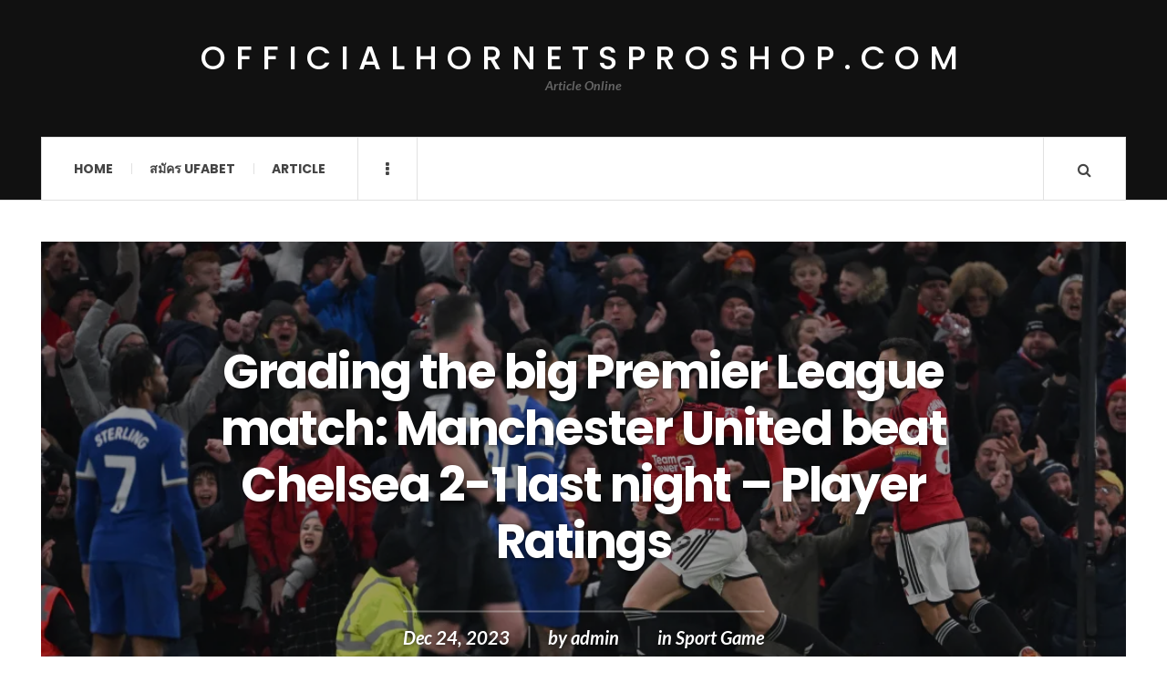

--- FILE ---
content_type: text/html; charset=UTF-8
request_url: https://officialhornetsproshop.com/sport-game/grading-the-big-premier-league-match-manchester-united-beat-chelsea-2-1-last-night-player-ratings/
body_size: 13853
content:

<!DOCTYPE html>
<html lang="en-US">
<head>
	<meta charset="UTF-8" />
	<meta name="viewport" content="width=device-width, initial-scale=1" />
    <link rel="pingback" href="https://officialhornetsproshop.com/xmlrpc.php" />
    <meta name='robots' content='index, follow, max-image-preview:large, max-snippet:-1, max-video-preview:-1' />

	<!-- This site is optimized with the Yoast SEO plugin v23.4 - https://yoast.com/wordpress/plugins/seo/ -->
	<title>Grading the big Premier League match: Manchester United beat Chelsea 2-1 last night - Player Ratings - officialhornetsproshop.com</title>
	<meta name="description" content="Many Manchester United player showed impressive form. • Chelsea &#039;s tough save made many saves to help the team." />
	<link rel="canonical" href="https://officialhornetsproshop.com/sport-game/grading-the-big-premier-league-match-manchester-united-beat-chelsea-2-1-last-night-player-ratings/" />
	<meta property="og:locale" content="en_US" />
	<meta property="og:type" content="article" />
	<meta property="og:title" content="Grading the big Premier League match: Manchester United beat Chelsea 2-1 last night - Player Ratings - officialhornetsproshop.com" />
	<meta property="og:description" content="Many Manchester United player showed impressive form. • Chelsea &#039;s tough save made many saves to help the team." />
	<meta property="og:url" content="https://officialhornetsproshop.com/sport-game/grading-the-big-premier-league-match-manchester-united-beat-chelsea-2-1-last-night-player-ratings/" />
	<meta property="og:site_name" content="officialhornetsproshop.com" />
	<meta property="article:published_time" content="2023-12-24T07:59:00+00:00" />
	<meta property="article:modified_time" content="2023-12-26T08:09:47+00:00" />
	<meta property="og:image" content="https://officialhornetsproshop.com/wp-content/uploads/2023/12/01hh0nytgfn6yxsptw67.webp" />
	<meta property="og:image:width" content="1080" />
	<meta property="og:image:height" content="608" />
	<meta property="og:image:type" content="image/webp" />
	<meta name="author" content="admin" />
	<meta name="twitter:card" content="summary_large_image" />
	<meta name="twitter:label1" content="Written by" />
	<meta name="twitter:data1" content="admin" />
	<meta name="twitter:label2" content="Est. reading time" />
	<meta name="twitter:data2" content="5 minutes" />
	<script type="application/ld+json" class="yoast-schema-graph">{"@context":"https://schema.org","@graph":[{"@type":"WebPage","@id":"https://officialhornetsproshop.com/sport-game/grading-the-big-premier-league-match-manchester-united-beat-chelsea-2-1-last-night-player-ratings/","url":"https://officialhornetsproshop.com/sport-game/grading-the-big-premier-league-match-manchester-united-beat-chelsea-2-1-last-night-player-ratings/","name":"Grading the big Premier League match: Manchester United beat Chelsea 2-1 last night - Player Ratings - officialhornetsproshop.com","isPartOf":{"@id":"https://officialhornetsproshop.com/#website"},"primaryImageOfPage":{"@id":"https://officialhornetsproshop.com/sport-game/grading-the-big-premier-league-match-manchester-united-beat-chelsea-2-1-last-night-player-ratings/#primaryimage"},"image":{"@id":"https://officialhornetsproshop.com/sport-game/grading-the-big-premier-league-match-manchester-united-beat-chelsea-2-1-last-night-player-ratings/#primaryimage"},"thumbnailUrl":"https://officialhornetsproshop.com/wp-content/uploads/2023/12/01hh0nytgfn6yxsptw67.webp","datePublished":"2023-12-24T07:59:00+00:00","dateModified":"2023-12-26T08:09:47+00:00","author":{"@id":"https://officialhornetsproshop.com/#/schema/person/7c4e8fa4d991e8c314461492ed88f9e5"},"description":"Many Manchester United player showed impressive form. • Chelsea 's tough save made many saves to help the team.","breadcrumb":{"@id":"https://officialhornetsproshop.com/sport-game/grading-the-big-premier-league-match-manchester-united-beat-chelsea-2-1-last-night-player-ratings/#breadcrumb"},"inLanguage":"en-US","potentialAction":[{"@type":"ReadAction","target":["https://officialhornetsproshop.com/sport-game/grading-the-big-premier-league-match-manchester-united-beat-chelsea-2-1-last-night-player-ratings/"]}]},{"@type":"ImageObject","inLanguage":"en-US","@id":"https://officialhornetsproshop.com/sport-game/grading-the-big-premier-league-match-manchester-united-beat-chelsea-2-1-last-night-player-ratings/#primaryimage","url":"https://officialhornetsproshop.com/wp-content/uploads/2023/12/01hh0nytgfn6yxsptw67.webp","contentUrl":"https://officialhornetsproshop.com/wp-content/uploads/2023/12/01hh0nytgfn6yxsptw67.webp","width":1080,"height":608,"caption":"Grading the big Premier League match: Manchester United beat Chelsea 2-1 last night - Player Ratings"},{"@type":"BreadcrumbList","@id":"https://officialhornetsproshop.com/sport-game/grading-the-big-premier-league-match-manchester-united-beat-chelsea-2-1-last-night-player-ratings/#breadcrumb","itemListElement":[{"@type":"ListItem","position":1,"name":"Home","item":"https://officialhornetsproshop.com/"},{"@type":"ListItem","position":2,"name":"Grading the big Premier League match: Manchester United beat Chelsea 2-1 last night &#8211; Player Ratings"}]},{"@type":"WebSite","@id":"https://officialhornetsproshop.com/#website","url":"https://officialhornetsproshop.com/","name":"officialhornetsproshop.com","description":"Article Online","potentialAction":[{"@type":"SearchAction","target":{"@type":"EntryPoint","urlTemplate":"https://officialhornetsproshop.com/?s={search_term_string}"},"query-input":{"@type":"PropertyValueSpecification","valueRequired":true,"valueName":"search_term_string"}}],"inLanguage":"en-US"},{"@type":"Person","@id":"https://officialhornetsproshop.com/#/schema/person/7c4e8fa4d991e8c314461492ed88f9e5","name":"admin","sameAs":["https://officialhornetsproshop.com"],"url":"https://officialhornetsproshop.com/author/admin/"}]}</script>
	<!-- / Yoast SEO plugin. -->


<link rel='dns-prefetch' href='//fonts.googleapis.com' />
<link rel="alternate" type="application/rss+xml" title="officialhornetsproshop.com &raquo; Feed" href="https://officialhornetsproshop.com/feed/" />
<link rel="alternate" type="application/rss+xml" title="officialhornetsproshop.com &raquo; Comments Feed" href="https://officialhornetsproshop.com/comments/feed/" />
<link rel="alternate" title="oEmbed (JSON)" type="application/json+oembed" href="https://officialhornetsproshop.com/wp-json/oembed/1.0/embed?url=https%3A%2F%2Fofficialhornetsproshop.com%2Fsport-game%2Fgrading-the-big-premier-league-match-manchester-united-beat-chelsea-2-1-last-night-player-ratings%2F" />
<link rel="alternate" title="oEmbed (XML)" type="text/xml+oembed" href="https://officialhornetsproshop.com/wp-json/oembed/1.0/embed?url=https%3A%2F%2Fofficialhornetsproshop.com%2Fsport-game%2Fgrading-the-big-premier-league-match-manchester-united-beat-chelsea-2-1-last-night-player-ratings%2F&#038;format=xml" />
<style id='wp-img-auto-sizes-contain-inline-css' type='text/css'>
img:is([sizes=auto i],[sizes^="auto," i]){contain-intrinsic-size:3000px 1500px}
/*# sourceURL=wp-img-auto-sizes-contain-inline-css */
</style>
<style id='wp-emoji-styles-inline-css' type='text/css'>

	img.wp-smiley, img.emoji {
		display: inline !important;
		border: none !important;
		box-shadow: none !important;
		height: 1em !important;
		width: 1em !important;
		margin: 0 0.07em !important;
		vertical-align: -0.1em !important;
		background: none !important;
		padding: 0 !important;
	}
/*# sourceURL=wp-emoji-styles-inline-css */
</style>
<style id='wp-block-library-inline-css' type='text/css'>
:root{--wp-block-synced-color:#7a00df;--wp-block-synced-color--rgb:122,0,223;--wp-bound-block-color:var(--wp-block-synced-color);--wp-editor-canvas-background:#ddd;--wp-admin-theme-color:#007cba;--wp-admin-theme-color--rgb:0,124,186;--wp-admin-theme-color-darker-10:#006ba1;--wp-admin-theme-color-darker-10--rgb:0,107,160.5;--wp-admin-theme-color-darker-20:#005a87;--wp-admin-theme-color-darker-20--rgb:0,90,135;--wp-admin-border-width-focus:2px}@media (min-resolution:192dpi){:root{--wp-admin-border-width-focus:1.5px}}.wp-element-button{cursor:pointer}:root .has-very-light-gray-background-color{background-color:#eee}:root .has-very-dark-gray-background-color{background-color:#313131}:root .has-very-light-gray-color{color:#eee}:root .has-very-dark-gray-color{color:#313131}:root .has-vivid-green-cyan-to-vivid-cyan-blue-gradient-background{background:linear-gradient(135deg,#00d084,#0693e3)}:root .has-purple-crush-gradient-background{background:linear-gradient(135deg,#34e2e4,#4721fb 50%,#ab1dfe)}:root .has-hazy-dawn-gradient-background{background:linear-gradient(135deg,#faaca8,#dad0ec)}:root .has-subdued-olive-gradient-background{background:linear-gradient(135deg,#fafae1,#67a671)}:root .has-atomic-cream-gradient-background{background:linear-gradient(135deg,#fdd79a,#004a59)}:root .has-nightshade-gradient-background{background:linear-gradient(135deg,#330968,#31cdcf)}:root .has-midnight-gradient-background{background:linear-gradient(135deg,#020381,#2874fc)}:root{--wp--preset--font-size--normal:16px;--wp--preset--font-size--huge:42px}.has-regular-font-size{font-size:1em}.has-larger-font-size{font-size:2.625em}.has-normal-font-size{font-size:var(--wp--preset--font-size--normal)}.has-huge-font-size{font-size:var(--wp--preset--font-size--huge)}.has-text-align-center{text-align:center}.has-text-align-left{text-align:left}.has-text-align-right{text-align:right}.has-fit-text{white-space:nowrap!important}#end-resizable-editor-section{display:none}.aligncenter{clear:both}.items-justified-left{justify-content:flex-start}.items-justified-center{justify-content:center}.items-justified-right{justify-content:flex-end}.items-justified-space-between{justify-content:space-between}.screen-reader-text{border:0;clip-path:inset(50%);height:1px;margin:-1px;overflow:hidden;padding:0;position:absolute;width:1px;word-wrap:normal!important}.screen-reader-text:focus{background-color:#ddd;clip-path:none;color:#444;display:block;font-size:1em;height:auto;left:5px;line-height:normal;padding:15px 23px 14px;text-decoration:none;top:5px;width:auto;z-index:100000}html :where(.has-border-color){border-style:solid}html :where([style*=border-top-color]){border-top-style:solid}html :where([style*=border-right-color]){border-right-style:solid}html :where([style*=border-bottom-color]){border-bottom-style:solid}html :where([style*=border-left-color]){border-left-style:solid}html :where([style*=border-width]){border-style:solid}html :where([style*=border-top-width]){border-top-style:solid}html :where([style*=border-right-width]){border-right-style:solid}html :where([style*=border-bottom-width]){border-bottom-style:solid}html :where([style*=border-left-width]){border-left-style:solid}html :where(img[class*=wp-image-]){height:auto;max-width:100%}:where(figure){margin:0 0 1em}html :where(.is-position-sticky){--wp-admin--admin-bar--position-offset:var(--wp-admin--admin-bar--height,0px)}@media screen and (max-width:600px){html :where(.is-position-sticky){--wp-admin--admin-bar--position-offset:0px}}

/*# sourceURL=wp-block-library-inline-css */
</style><style id='wp-block-heading-inline-css' type='text/css'>
h1:where(.wp-block-heading).has-background,h2:where(.wp-block-heading).has-background,h3:where(.wp-block-heading).has-background,h4:where(.wp-block-heading).has-background,h5:where(.wp-block-heading).has-background,h6:where(.wp-block-heading).has-background{padding:1.25em 2.375em}h1.has-text-align-left[style*=writing-mode]:where([style*=vertical-lr]),h1.has-text-align-right[style*=writing-mode]:where([style*=vertical-rl]),h2.has-text-align-left[style*=writing-mode]:where([style*=vertical-lr]),h2.has-text-align-right[style*=writing-mode]:where([style*=vertical-rl]),h3.has-text-align-left[style*=writing-mode]:where([style*=vertical-lr]),h3.has-text-align-right[style*=writing-mode]:where([style*=vertical-rl]),h4.has-text-align-left[style*=writing-mode]:where([style*=vertical-lr]),h4.has-text-align-right[style*=writing-mode]:where([style*=vertical-rl]),h5.has-text-align-left[style*=writing-mode]:where([style*=vertical-lr]),h5.has-text-align-right[style*=writing-mode]:where([style*=vertical-rl]),h6.has-text-align-left[style*=writing-mode]:where([style*=vertical-lr]),h6.has-text-align-right[style*=writing-mode]:where([style*=vertical-rl]){rotate:180deg}
/*# sourceURL=https://officialhornetsproshop.com/wp-includes/blocks/heading/style.min.css */
</style>
<style id='wp-block-image-inline-css' type='text/css'>
.wp-block-image>a,.wp-block-image>figure>a{display:inline-block}.wp-block-image img{box-sizing:border-box;height:auto;max-width:100%;vertical-align:bottom}@media not (prefers-reduced-motion){.wp-block-image img.hide{visibility:hidden}.wp-block-image img.show{animation:show-content-image .4s}}.wp-block-image[style*=border-radius] img,.wp-block-image[style*=border-radius]>a{border-radius:inherit}.wp-block-image.has-custom-border img{box-sizing:border-box}.wp-block-image.aligncenter{text-align:center}.wp-block-image.alignfull>a,.wp-block-image.alignwide>a{width:100%}.wp-block-image.alignfull img,.wp-block-image.alignwide img{height:auto;width:100%}.wp-block-image .aligncenter,.wp-block-image .alignleft,.wp-block-image .alignright,.wp-block-image.aligncenter,.wp-block-image.alignleft,.wp-block-image.alignright{display:table}.wp-block-image .aligncenter>figcaption,.wp-block-image .alignleft>figcaption,.wp-block-image .alignright>figcaption,.wp-block-image.aligncenter>figcaption,.wp-block-image.alignleft>figcaption,.wp-block-image.alignright>figcaption{caption-side:bottom;display:table-caption}.wp-block-image .alignleft{float:left;margin:.5em 1em .5em 0}.wp-block-image .alignright{float:right;margin:.5em 0 .5em 1em}.wp-block-image .aligncenter{margin-left:auto;margin-right:auto}.wp-block-image :where(figcaption){margin-bottom:1em;margin-top:.5em}.wp-block-image.is-style-circle-mask img{border-radius:9999px}@supports ((-webkit-mask-image:none) or (mask-image:none)) or (-webkit-mask-image:none){.wp-block-image.is-style-circle-mask img{border-radius:0;-webkit-mask-image:url('data:image/svg+xml;utf8,<svg viewBox="0 0 100 100" xmlns="http://www.w3.org/2000/svg"><circle cx="50" cy="50" r="50"/></svg>');mask-image:url('data:image/svg+xml;utf8,<svg viewBox="0 0 100 100" xmlns="http://www.w3.org/2000/svg"><circle cx="50" cy="50" r="50"/></svg>');mask-mode:alpha;-webkit-mask-position:center;mask-position:center;-webkit-mask-repeat:no-repeat;mask-repeat:no-repeat;-webkit-mask-size:contain;mask-size:contain}}:root :where(.wp-block-image.is-style-rounded img,.wp-block-image .is-style-rounded img){border-radius:9999px}.wp-block-image figure{margin:0}.wp-lightbox-container{display:flex;flex-direction:column;position:relative}.wp-lightbox-container img{cursor:zoom-in}.wp-lightbox-container img:hover+button{opacity:1}.wp-lightbox-container button{align-items:center;backdrop-filter:blur(16px) saturate(180%);background-color:#5a5a5a40;border:none;border-radius:4px;cursor:zoom-in;display:flex;height:20px;justify-content:center;opacity:0;padding:0;position:absolute;right:16px;text-align:center;top:16px;width:20px;z-index:100}@media not (prefers-reduced-motion){.wp-lightbox-container button{transition:opacity .2s ease}}.wp-lightbox-container button:focus-visible{outline:3px auto #5a5a5a40;outline:3px auto -webkit-focus-ring-color;outline-offset:3px}.wp-lightbox-container button:hover{cursor:pointer;opacity:1}.wp-lightbox-container button:focus{opacity:1}.wp-lightbox-container button:focus,.wp-lightbox-container button:hover,.wp-lightbox-container button:not(:hover):not(:active):not(.has-background){background-color:#5a5a5a40;border:none}.wp-lightbox-overlay{box-sizing:border-box;cursor:zoom-out;height:100vh;left:0;overflow:hidden;position:fixed;top:0;visibility:hidden;width:100%;z-index:100000}.wp-lightbox-overlay .close-button{align-items:center;cursor:pointer;display:flex;justify-content:center;min-height:40px;min-width:40px;padding:0;position:absolute;right:calc(env(safe-area-inset-right) + 16px);top:calc(env(safe-area-inset-top) + 16px);z-index:5000000}.wp-lightbox-overlay .close-button:focus,.wp-lightbox-overlay .close-button:hover,.wp-lightbox-overlay .close-button:not(:hover):not(:active):not(.has-background){background:none;border:none}.wp-lightbox-overlay .lightbox-image-container{height:var(--wp--lightbox-container-height);left:50%;overflow:hidden;position:absolute;top:50%;transform:translate(-50%,-50%);transform-origin:top left;width:var(--wp--lightbox-container-width);z-index:9999999999}.wp-lightbox-overlay .wp-block-image{align-items:center;box-sizing:border-box;display:flex;height:100%;justify-content:center;margin:0;position:relative;transform-origin:0 0;width:100%;z-index:3000000}.wp-lightbox-overlay .wp-block-image img{height:var(--wp--lightbox-image-height);min-height:var(--wp--lightbox-image-height);min-width:var(--wp--lightbox-image-width);width:var(--wp--lightbox-image-width)}.wp-lightbox-overlay .wp-block-image figcaption{display:none}.wp-lightbox-overlay button{background:none;border:none}.wp-lightbox-overlay .scrim{background-color:#fff;height:100%;opacity:.9;position:absolute;width:100%;z-index:2000000}.wp-lightbox-overlay.active{visibility:visible}@media not (prefers-reduced-motion){.wp-lightbox-overlay.active{animation:turn-on-visibility .25s both}.wp-lightbox-overlay.active img{animation:turn-on-visibility .35s both}.wp-lightbox-overlay.show-closing-animation:not(.active){animation:turn-off-visibility .35s both}.wp-lightbox-overlay.show-closing-animation:not(.active) img{animation:turn-off-visibility .25s both}.wp-lightbox-overlay.zoom.active{animation:none;opacity:1;visibility:visible}.wp-lightbox-overlay.zoom.active .lightbox-image-container{animation:lightbox-zoom-in .4s}.wp-lightbox-overlay.zoom.active .lightbox-image-container img{animation:none}.wp-lightbox-overlay.zoom.active .scrim{animation:turn-on-visibility .4s forwards}.wp-lightbox-overlay.zoom.show-closing-animation:not(.active){animation:none}.wp-lightbox-overlay.zoom.show-closing-animation:not(.active) .lightbox-image-container{animation:lightbox-zoom-out .4s}.wp-lightbox-overlay.zoom.show-closing-animation:not(.active) .lightbox-image-container img{animation:none}.wp-lightbox-overlay.zoom.show-closing-animation:not(.active) .scrim{animation:turn-off-visibility .4s forwards}}@keyframes show-content-image{0%{visibility:hidden}99%{visibility:hidden}to{visibility:visible}}@keyframes turn-on-visibility{0%{opacity:0}to{opacity:1}}@keyframes turn-off-visibility{0%{opacity:1;visibility:visible}99%{opacity:0;visibility:visible}to{opacity:0;visibility:hidden}}@keyframes lightbox-zoom-in{0%{transform:translate(calc((-100vw + var(--wp--lightbox-scrollbar-width))/2 + var(--wp--lightbox-initial-left-position)),calc(-50vh + var(--wp--lightbox-initial-top-position))) scale(var(--wp--lightbox-scale))}to{transform:translate(-50%,-50%) scale(1)}}@keyframes lightbox-zoom-out{0%{transform:translate(-50%,-50%) scale(1);visibility:visible}99%{visibility:visible}to{transform:translate(calc((-100vw + var(--wp--lightbox-scrollbar-width))/2 + var(--wp--lightbox-initial-left-position)),calc(-50vh + var(--wp--lightbox-initial-top-position))) scale(var(--wp--lightbox-scale));visibility:hidden}}
/*# sourceURL=https://officialhornetsproshop.com/wp-includes/blocks/image/style.min.css */
</style>
<style id='wp-block-paragraph-inline-css' type='text/css'>
.is-small-text{font-size:.875em}.is-regular-text{font-size:1em}.is-large-text{font-size:2.25em}.is-larger-text{font-size:3em}.has-drop-cap:not(:focus):first-letter{float:left;font-size:8.4em;font-style:normal;font-weight:100;line-height:.68;margin:.05em .1em 0 0;text-transform:uppercase}body.rtl .has-drop-cap:not(:focus):first-letter{float:none;margin-left:.1em}p.has-drop-cap.has-background{overflow:hidden}:root :where(p.has-background){padding:1.25em 2.375em}:where(p.has-text-color:not(.has-link-color)) a{color:inherit}p.has-text-align-left[style*="writing-mode:vertical-lr"],p.has-text-align-right[style*="writing-mode:vertical-rl"]{rotate:180deg}
/*# sourceURL=https://officialhornetsproshop.com/wp-includes/blocks/paragraph/style.min.css */
</style>
<style id='global-styles-inline-css' type='text/css'>
:root{--wp--preset--aspect-ratio--square: 1;--wp--preset--aspect-ratio--4-3: 4/3;--wp--preset--aspect-ratio--3-4: 3/4;--wp--preset--aspect-ratio--3-2: 3/2;--wp--preset--aspect-ratio--2-3: 2/3;--wp--preset--aspect-ratio--16-9: 16/9;--wp--preset--aspect-ratio--9-16: 9/16;--wp--preset--color--black: #000000;--wp--preset--color--cyan-bluish-gray: #abb8c3;--wp--preset--color--white: #ffffff;--wp--preset--color--pale-pink: #f78da7;--wp--preset--color--vivid-red: #cf2e2e;--wp--preset--color--luminous-vivid-orange: #ff6900;--wp--preset--color--luminous-vivid-amber: #fcb900;--wp--preset--color--light-green-cyan: #7bdcb5;--wp--preset--color--vivid-green-cyan: #00d084;--wp--preset--color--pale-cyan-blue: #8ed1fc;--wp--preset--color--vivid-cyan-blue: #0693e3;--wp--preset--color--vivid-purple: #9b51e0;--wp--preset--gradient--vivid-cyan-blue-to-vivid-purple: linear-gradient(135deg,rgb(6,147,227) 0%,rgb(155,81,224) 100%);--wp--preset--gradient--light-green-cyan-to-vivid-green-cyan: linear-gradient(135deg,rgb(122,220,180) 0%,rgb(0,208,130) 100%);--wp--preset--gradient--luminous-vivid-amber-to-luminous-vivid-orange: linear-gradient(135deg,rgb(252,185,0) 0%,rgb(255,105,0) 100%);--wp--preset--gradient--luminous-vivid-orange-to-vivid-red: linear-gradient(135deg,rgb(255,105,0) 0%,rgb(207,46,46) 100%);--wp--preset--gradient--very-light-gray-to-cyan-bluish-gray: linear-gradient(135deg,rgb(238,238,238) 0%,rgb(169,184,195) 100%);--wp--preset--gradient--cool-to-warm-spectrum: linear-gradient(135deg,rgb(74,234,220) 0%,rgb(151,120,209) 20%,rgb(207,42,186) 40%,rgb(238,44,130) 60%,rgb(251,105,98) 80%,rgb(254,248,76) 100%);--wp--preset--gradient--blush-light-purple: linear-gradient(135deg,rgb(255,206,236) 0%,rgb(152,150,240) 100%);--wp--preset--gradient--blush-bordeaux: linear-gradient(135deg,rgb(254,205,165) 0%,rgb(254,45,45) 50%,rgb(107,0,62) 100%);--wp--preset--gradient--luminous-dusk: linear-gradient(135deg,rgb(255,203,112) 0%,rgb(199,81,192) 50%,rgb(65,88,208) 100%);--wp--preset--gradient--pale-ocean: linear-gradient(135deg,rgb(255,245,203) 0%,rgb(182,227,212) 50%,rgb(51,167,181) 100%);--wp--preset--gradient--electric-grass: linear-gradient(135deg,rgb(202,248,128) 0%,rgb(113,206,126) 100%);--wp--preset--gradient--midnight: linear-gradient(135deg,rgb(2,3,129) 0%,rgb(40,116,252) 100%);--wp--preset--font-size--small: 13px;--wp--preset--font-size--medium: 20px;--wp--preset--font-size--large: 36px;--wp--preset--font-size--x-large: 42px;--wp--preset--spacing--20: 0.44rem;--wp--preset--spacing--30: 0.67rem;--wp--preset--spacing--40: 1rem;--wp--preset--spacing--50: 1.5rem;--wp--preset--spacing--60: 2.25rem;--wp--preset--spacing--70: 3.38rem;--wp--preset--spacing--80: 5.06rem;--wp--preset--shadow--natural: 6px 6px 9px rgba(0, 0, 0, 0.2);--wp--preset--shadow--deep: 12px 12px 50px rgba(0, 0, 0, 0.4);--wp--preset--shadow--sharp: 6px 6px 0px rgba(0, 0, 0, 0.2);--wp--preset--shadow--outlined: 6px 6px 0px -3px rgb(255, 255, 255), 6px 6px rgb(0, 0, 0);--wp--preset--shadow--crisp: 6px 6px 0px rgb(0, 0, 0);}:where(.is-layout-flex){gap: 0.5em;}:where(.is-layout-grid){gap: 0.5em;}body .is-layout-flex{display: flex;}.is-layout-flex{flex-wrap: wrap;align-items: center;}.is-layout-flex > :is(*, div){margin: 0;}body .is-layout-grid{display: grid;}.is-layout-grid > :is(*, div){margin: 0;}:where(.wp-block-columns.is-layout-flex){gap: 2em;}:where(.wp-block-columns.is-layout-grid){gap: 2em;}:where(.wp-block-post-template.is-layout-flex){gap: 1.25em;}:where(.wp-block-post-template.is-layout-grid){gap: 1.25em;}.has-black-color{color: var(--wp--preset--color--black) !important;}.has-cyan-bluish-gray-color{color: var(--wp--preset--color--cyan-bluish-gray) !important;}.has-white-color{color: var(--wp--preset--color--white) !important;}.has-pale-pink-color{color: var(--wp--preset--color--pale-pink) !important;}.has-vivid-red-color{color: var(--wp--preset--color--vivid-red) !important;}.has-luminous-vivid-orange-color{color: var(--wp--preset--color--luminous-vivid-orange) !important;}.has-luminous-vivid-amber-color{color: var(--wp--preset--color--luminous-vivid-amber) !important;}.has-light-green-cyan-color{color: var(--wp--preset--color--light-green-cyan) !important;}.has-vivid-green-cyan-color{color: var(--wp--preset--color--vivid-green-cyan) !important;}.has-pale-cyan-blue-color{color: var(--wp--preset--color--pale-cyan-blue) !important;}.has-vivid-cyan-blue-color{color: var(--wp--preset--color--vivid-cyan-blue) !important;}.has-vivid-purple-color{color: var(--wp--preset--color--vivid-purple) !important;}.has-black-background-color{background-color: var(--wp--preset--color--black) !important;}.has-cyan-bluish-gray-background-color{background-color: var(--wp--preset--color--cyan-bluish-gray) !important;}.has-white-background-color{background-color: var(--wp--preset--color--white) !important;}.has-pale-pink-background-color{background-color: var(--wp--preset--color--pale-pink) !important;}.has-vivid-red-background-color{background-color: var(--wp--preset--color--vivid-red) !important;}.has-luminous-vivid-orange-background-color{background-color: var(--wp--preset--color--luminous-vivid-orange) !important;}.has-luminous-vivid-amber-background-color{background-color: var(--wp--preset--color--luminous-vivid-amber) !important;}.has-light-green-cyan-background-color{background-color: var(--wp--preset--color--light-green-cyan) !important;}.has-vivid-green-cyan-background-color{background-color: var(--wp--preset--color--vivid-green-cyan) !important;}.has-pale-cyan-blue-background-color{background-color: var(--wp--preset--color--pale-cyan-blue) !important;}.has-vivid-cyan-blue-background-color{background-color: var(--wp--preset--color--vivid-cyan-blue) !important;}.has-vivid-purple-background-color{background-color: var(--wp--preset--color--vivid-purple) !important;}.has-black-border-color{border-color: var(--wp--preset--color--black) !important;}.has-cyan-bluish-gray-border-color{border-color: var(--wp--preset--color--cyan-bluish-gray) !important;}.has-white-border-color{border-color: var(--wp--preset--color--white) !important;}.has-pale-pink-border-color{border-color: var(--wp--preset--color--pale-pink) !important;}.has-vivid-red-border-color{border-color: var(--wp--preset--color--vivid-red) !important;}.has-luminous-vivid-orange-border-color{border-color: var(--wp--preset--color--luminous-vivid-orange) !important;}.has-luminous-vivid-amber-border-color{border-color: var(--wp--preset--color--luminous-vivid-amber) !important;}.has-light-green-cyan-border-color{border-color: var(--wp--preset--color--light-green-cyan) !important;}.has-vivid-green-cyan-border-color{border-color: var(--wp--preset--color--vivid-green-cyan) !important;}.has-pale-cyan-blue-border-color{border-color: var(--wp--preset--color--pale-cyan-blue) !important;}.has-vivid-cyan-blue-border-color{border-color: var(--wp--preset--color--vivid-cyan-blue) !important;}.has-vivid-purple-border-color{border-color: var(--wp--preset--color--vivid-purple) !important;}.has-vivid-cyan-blue-to-vivid-purple-gradient-background{background: var(--wp--preset--gradient--vivid-cyan-blue-to-vivid-purple) !important;}.has-light-green-cyan-to-vivid-green-cyan-gradient-background{background: var(--wp--preset--gradient--light-green-cyan-to-vivid-green-cyan) !important;}.has-luminous-vivid-amber-to-luminous-vivid-orange-gradient-background{background: var(--wp--preset--gradient--luminous-vivid-amber-to-luminous-vivid-orange) !important;}.has-luminous-vivid-orange-to-vivid-red-gradient-background{background: var(--wp--preset--gradient--luminous-vivid-orange-to-vivid-red) !important;}.has-very-light-gray-to-cyan-bluish-gray-gradient-background{background: var(--wp--preset--gradient--very-light-gray-to-cyan-bluish-gray) !important;}.has-cool-to-warm-spectrum-gradient-background{background: var(--wp--preset--gradient--cool-to-warm-spectrum) !important;}.has-blush-light-purple-gradient-background{background: var(--wp--preset--gradient--blush-light-purple) !important;}.has-blush-bordeaux-gradient-background{background: var(--wp--preset--gradient--blush-bordeaux) !important;}.has-luminous-dusk-gradient-background{background: var(--wp--preset--gradient--luminous-dusk) !important;}.has-pale-ocean-gradient-background{background: var(--wp--preset--gradient--pale-ocean) !important;}.has-electric-grass-gradient-background{background: var(--wp--preset--gradient--electric-grass) !important;}.has-midnight-gradient-background{background: var(--wp--preset--gradient--midnight) !important;}.has-small-font-size{font-size: var(--wp--preset--font-size--small) !important;}.has-medium-font-size{font-size: var(--wp--preset--font-size--medium) !important;}.has-large-font-size{font-size: var(--wp--preset--font-size--large) !important;}.has-x-large-font-size{font-size: var(--wp--preset--font-size--x-large) !important;}
/*# sourceURL=global-styles-inline-css */
</style>

<style id='classic-theme-styles-inline-css' type='text/css'>
/*! This file is auto-generated */
.wp-block-button__link{color:#fff;background-color:#32373c;border-radius:9999px;box-shadow:none;text-decoration:none;padding:calc(.667em + 2px) calc(1.333em + 2px);font-size:1.125em}.wp-block-file__button{background:#32373c;color:#fff;text-decoration:none}
/*# sourceURL=/wp-includes/css/classic-themes.min.css */
</style>
<link rel='stylesheet' id='ac_style-css' href='https://officialhornetsproshop.com/wp-content/themes/justwrite/style.css?ver=2.0.3.6' type='text/css' media='all' />
<link rel='stylesheet' id='ac_icons-css' href='https://officialhornetsproshop.com/wp-content/themes/justwrite/assets/icons/css/font-awesome.min.css?ver=4.7.0' type='text/css' media='all' />
<link rel='stylesheet' id='ac_webfonts_style5-css' href='//fonts.googleapis.com/css?family=Poppins%3A400%2C500%2C700%7CLato%3A400%2C700%2C900%2C400italic%2C700italic' type='text/css' media='all' />
<link rel='stylesheet' id='ac_webfonts_selected-style5-css' href='https://officialhornetsproshop.com/wp-content/themes/justwrite/assets/css/font-style5.css' type='text/css' media='all' />
<script type="text/javascript" src="https://officialhornetsproshop.com/wp-includes/js/jquery/jquery.min.js?ver=3.7.1" id="jquery-core-js"></script>
<script type="text/javascript" src="https://officialhornetsproshop.com/wp-includes/js/jquery/jquery-migrate.min.js?ver=3.4.1" id="jquery-migrate-js"></script>
<script type="text/javascript" src="https://officialhornetsproshop.com/wp-content/themes/justwrite/assets/js/html5.js?ver=3.7.0" id="ac_js_html5-js"></script>
<link rel="https://api.w.org/" href="https://officialhornetsproshop.com/wp-json/" /><link rel="alternate" title="JSON" type="application/json" href="https://officialhornetsproshop.com/wp-json/wp/v2/posts/302" /><link rel="EditURI" type="application/rsd+xml" title="RSD" href="https://officialhornetsproshop.com/xmlrpc.php?rsd" />
<meta name="generator" content="WordPress 6.9" />
<link rel='shortlink' href='https://officialhornetsproshop.com/?p=302' />
      <!-- Customizer - Saved Styles-->
      <style type="text/css">
						
			</style><!-- END Customizer - Saved Styles -->
	</head>

<body class="wp-singular post-template-default single single-post postid-302 single-format-standard wp-theme-justwrite">

<header id="main-header" class="header-wrap">

<div class="wrap">

	<div class="top logo-text logo-centered clearfix">
    
    	<div class="logo logo-text logo-centered">
        	<a href="https://officialhornetsproshop.com" title="officialhornetsproshop.com" class="logo-contents logo-text logo-centered">officialhornetsproshop.com</a>
                        <h2 class="description">Article Online</h2>
                    </div><!-- END .logo -->
        
                
    </div><!-- END .top -->
    
    
    <nav class="menu-wrap" role="navigation">
		<ul class="menu-main mobile-menu superfish"><li id="menu-item-8" class="menu-item menu-item-type-custom menu-item-object-custom menu-item-home menu-item-8"><a href="https://officialhornetsproshop.com">Home</a></li>
<li id="menu-item-10" class="menu-item menu-item-type-custom menu-item-object-custom menu-item-10"><a href="https://ufabet999.com/register">สมัคร UFABET</a></li>
<li id="menu-item-11" class="menu-item menu-item-type-taxonomy menu-item-object-category menu-item-11"><a href="https://officialhornetsproshop.com/category/article/">Article</a></li>
</ul>        
        <a href="#" class="mobile-menu-button"><i class="fa fa-navicon"></i> </a>
                        <a href="#" class="browse-more" id="browse-more"><i class="fa fa-ellipsis-v"></i> </a>
                        <a href="#" class="search-button"><i class="fa fa-search"></i> </a>
                
        
        
        <div class="search-wrap nobs">
        	<form role="search" id="header-search" method="get" class="search-form" action="https://officialhornetsproshop.com/">
            	<input type="submit" class="search-submit" value="Search" />
            	<div class="field-wrap">
					<input type="search" class="search-field" placeholder="type your keywords ..." value="" name="s" title="Search for:" />
				</div>
			</form>
        </div><!-- END .search-wrap -->
        
    </nav><!-- END .menu-wrap -->
    
        
</div><!-- END .wrap -->
</header><!-- END .header-wrap -->


<div class="wrap" id="content-wrap">

<section class="post-layout-cover container builder" style="background-image: url(https://officialhornetsproshop.com/wp-content/uploads/2023/12/01hh0nytgfn6yxsptw67.webp);">
	<div class="pl-overlay" style="background-color: rgba(0,0,0,0.4)">
    	
        <div class="pl-info">
        	<h2 class="title">Grading the big Premier League match: Manchester United beat Chelsea 2-1 last night &#8211; Player Ratings</h2>        <header class="details clearfix">
        	        	<time class="detail left index-post-date" datetime="2023-12-24">Dec 24, 2023</time>			<span class="detail left index-post-author"><em>by</em> <a href="https://officialhornetsproshop.com/author/admin/">admin</a></span>			<span class="detail left index-post-category"><em>in</em> <a href="https://officialhornetsproshop.com/category/sport-game/" title="View all posts in Sport Game" >Sport Game</a> </span>                    </header><!-- END .details -->
                </div>
        
    </div>
</section>
<section class="container main-section clearfix">
	
    
<section class="mini-sidebar">
		<header class="browse-by-wrap clearfix">
    	<h2 class="browse-by-title">Browse By</h2>
        <a href="#" class="close-browse-by"><i class="fa fa-times"></i></a>
    </header><!-- END .browse-by -->
    
        
             
	<aside class="side-box">
		<h3 class="sidebar-heading">Archives</h3>
		<nav class="sb-content clearfix">
			<ul class="normal-list">
					<li><a href='https://officialhornetsproshop.com/2025/07/'>July 2025</a></li>
	<li><a href='https://officialhornetsproshop.com/2025/05/'>May 2025</a></li>
	<li><a href='https://officialhornetsproshop.com/2025/03/'>March 2025</a></li>
	<li><a href='https://officialhornetsproshop.com/2025/01/'>January 2025</a></li>
	<li><a href='https://officialhornetsproshop.com/2024/09/'>September 2024</a></li>
	<li><a href='https://officialhornetsproshop.com/2024/06/'>June 2024</a></li>
	<li><a href='https://officialhornetsproshop.com/2024/03/'>March 2024</a></li>
	<li><a href='https://officialhornetsproshop.com/2023/12/'>December 2023</a></li>
	<li><a href='https://officialhornetsproshop.com/2023/10/'>October 2023</a></li>
	<li><a href='https://officialhornetsproshop.com/2023/09/'>September 2023</a></li>
	<li><a href='https://officialhornetsproshop.com/2023/07/'>July 2023</a></li>
	<li><a href='https://officialhornetsproshop.com/2023/04/'>April 2023</a></li>
			</ul>
		</nav><!-- END .sb-content -->
	</aside><!-- END .sidebox -->
    
    <div class="side-box larger">
    		<h3 class="sidebar-heading">Calendar</h3>
            <div class="sb-content clearfix">
            	<table id="wp-calendar" class="wp-calendar-table">
	<caption>January 2026</caption>
	<thead>
	<tr>
		<th scope="col" aria-label="Monday">M</th>
		<th scope="col" aria-label="Tuesday">T</th>
		<th scope="col" aria-label="Wednesday">W</th>
		<th scope="col" aria-label="Thursday">T</th>
		<th scope="col" aria-label="Friday">F</th>
		<th scope="col" aria-label="Saturday">S</th>
		<th scope="col" aria-label="Sunday">S</th>
	</tr>
	</thead>
	<tbody>
	<tr>
		<td colspan="3" class="pad">&nbsp;</td><td>1</td><td>2</td><td>3</td><td>4</td>
	</tr>
	<tr>
		<td>5</td><td>6</td><td>7</td><td>8</td><td>9</td><td>10</td><td>11</td>
	</tr>
	<tr>
		<td>12</td><td>13</td><td>14</td><td>15</td><td>16</td><td>17</td><td>18</td>
	</tr>
	<tr>
		<td>19</td><td id="today">20</td><td>21</td><td>22</td><td>23</td><td>24</td><td>25</td>
	</tr>
	<tr>
		<td>26</td><td>27</td><td>28</td><td>29</td><td>30</td><td>31</td>
		<td class="pad" colspan="1">&nbsp;</td>
	</tr>
	</tbody>
	</table><nav aria-label="Previous and next months" class="wp-calendar-nav">
		<span class="wp-calendar-nav-prev"><a href="https://officialhornetsproshop.com/2025/07/">&laquo; Jul</a></span>
		<span class="pad">&nbsp;</span>
		<span class="wp-calendar-nav-next">&nbsp;</span>
	</nav>		</div><!-- END .sb-content -->
	</div><!-- END .sidebox -->
    
    <div class="wrap-over-1600">
    	<!-- 
        	 If you want to add something in this sidebar please place your code bellow. 
        	 It will show up only when your screen resolution is above 1600 pixels.	
		-->
		
                
    </div><!-- END .wrap-over-1600 -->
    </section><!-- END .mini-sidebar -->

<div class="mini-sidebar-bg"></div>
    
    <div class="wrap-template-1 clearfix">
    
    <section class="content-wrap clearfix" role="main">
    	    	<section class="posts-wrap single-style-template-1 clearfix">
        
        
<article id="post-302" class="single-template-1 clearfix post-302 post type-post status-publish format-standard has-post-thumbnail hentry category-sport-game tag-football tag-game tag-the-beautiful-ball">
	<div class="post-content">
    	        
		<div class="single-content sg-cover">
			
<p>• Many Manchester United player showed impressive form.</p>



<p>• Chelsea &#8216;s tough save made many saves to help the team.</p>


<div class="wp-block-image">
<figure class="aligncenter size-large"><img fetchpriority="high" decoding="async" width="1024" height="576" src="https://officialhornetsproshop.com/wp-content/uploads/2023/12/01hh0nytgfn6yxsptw67-1024x576.webp" alt="Grading the big Premier League match: Manchester United beat Chelsea 2-1 last night - Player Ratings" class="wp-image-303" srcset="https://officialhornetsproshop.com/wp-content/uploads/2023/12/01hh0nytgfn6yxsptw67-1024x576.webp 1024w, https://officialhornetsproshop.com/wp-content/uploads/2023/12/01hh0nytgfn6yxsptw67-300x169.webp 300w, https://officialhornetsproshop.com/wp-content/uploads/2023/12/01hh0nytgfn6yxsptw67-768x432.webp 768w, https://officialhornetsproshop.com/wp-content/uploads/2023/12/01hh0nytgfn6yxsptw67-600x338.webp 600w, https://officialhornetsproshop.com/wp-content/uploads/2023/12/01hh0nytgfn6yxsptw67.webp 1080w" sizes="(max-width: 1024px) 100vw, 1024px" /></figure>
</div>


<h4 class="wp-block-heading" id="_ku2k2dvvy"><a href="https://officialhornetsproshop.com/tag/manchester-united/">Manchester United</a> <strong>player ratings</strong> (4-2-3-1)</h4>



<p><strong>Andre Onana &#8211; 6/10</strong></p>



<p>Made one important save in the first half (Jackson&#8217;s shot). In the second half, he barely exerted any effort.</p>



<p><strong>Diogo Dalot &#8211; 7.5/10</strong></p>



<p>It makes the game more exciting.&nbsp;Doesn&#8217;t show errors easily</p>



<p><strong>Victor Lindelof &#8211; 5/10</strong></p>



<p>quite lax When the <a href="https://ufabet999.com">ยูฟ่าเบท</a> team were tied 1-1, he appeared to be one step behind Palmer. No wonder he was substituted in the second half.</p>



<p><strong>Harry Maguire &#8211; 8/10</strong></p>



<p>Another game that does an excellent job.&nbsp;Especially in the second half, he read the game, intercepted the ball really well, the ball from his feet was accurate.</p>



<p><strong>Luke Shaw &#8211; 8/10</strong></p>



<p>In the first half, the left side added an attacking game and got a chance.&nbsp;and supported Carnacho while in the second half he was ordered to move to play as a center back.&nbsp;He was always in the right place at the right time.&nbsp;He made four clearances and blocked one shot.</p>



<h4 class="wp-block-heading"><strong>Scott McTominay &#8211; 9/10</strong></h4>



<p>Participated in the offensive game a lot.&nbsp;Pressed well.&nbsp;Intercepted the ball many times when Chelsea were building the game.&nbsp;Plus he scored two goals alone &#8211; it was a game where he really showed off his great form.</p>



<p><strong>Sofiyan Amrabat &#8211; 7.5/10</strong></p>



<p>A missed pass in his own half nearly cost his team a goal in the first half. Fortunately, Mudrik hit the post, but that was his only mistake in the game.&nbsp;He did a great job defensively.&nbsp;Especially in the second half</p>



<p><strong>Antoni &#8211; 7.5/10</strong></p>



<p>Call a penalty for the team in the first half.&nbsp;He&#8217;s been attacked by his opponents many times.&nbsp;He is involved in the offensive game.&nbsp;He made a win-lose pass to give his friend a chance to score 2 times. This time he played with determination, determination to play and was diligent in chasing the ball.</p>



<p><strong>Bruno Fernandes (Captain) &#8211; 7/10</strong></p>



<p>Dedicated to connecting the game, but he&#8217;s not very good at taking penalties.&nbsp;Because it is not far from the visiting team&#8217;s goalkeeper.</p>



<p><strong>Alejandro Carnacio &#8211; 9/10</strong></p>



<p>Outstanding, flashing, playing with confidence. The first half was a mess for Gugureya. The second half caused embarrassment for Reece James who came to replace Gugureya. Most importantly, he was the one who turned the beautiful ball over to McTomine. Jersey, who added a header to score the winning goal</p>



<p><strong>Rasmus Hoylund &#8211; 6/10</strong></p>



<p>Still looking for his first Premier League goal.&nbsp;He almost scored a goal from the start of the game, but made a save on Robert Sanchez.</p>



<h4 class="wp-block-heading" id="_tga8zeqmi">Chelsea <strong>Backup used</strong></h4>



<p><strong>Sergio Reguilon (in place of Lindelof, 46th) &#8211; 7/10</strong></p>



<p>The ball is long and accurate. It complements the attacking game very well.</p>



<p><strong>Marcus Rashfford (in place of Hoylund 84) &#8211; no points</strong></p>



<p>There is little time in the field.</p>



<h4 class="wp-block-heading"><strong>Jonny Evans (replaces Garnacio, 90+2) &#8211; no points</strong></h4>



<p>There isn&#8217;t much time in the field.</p>



<h4 class="wp-block-heading" id="_5mnpcz8j7"><strong>player ratings</strong>&nbsp;(4-2-3-1)</h4>



<p><strong>Robert Sanchez &#8211; 8/10</strong></p>



<p>Saved a total of 7 times in this match.&nbsp;Without him, the team would have conceded more goals.&nbsp;But his footwork is a real problem.</p>



<h4 class="wp-block-heading"><strong>Axel Disasi &#8211; 5/10</strong></h4>



<p>Unable to tackle&nbsp;Or you can intercept the opponent&#8217;s ball in this game.&nbsp;Often he doesn&#8217;t play the ball very well.</p>



<p><strong>Thiago Silva &#8211; 5/10</strong></p>



<p>Even though he is very experienced, in many situations when he is under heavy pressure, he makes mistakes.&nbsp;And is another person who doesn&#8217;t play the ball well at all.</p>



<p><strong>Levi Colville &#8211; 4/10</strong></p>



<p>Tackling Anthony throughout the game, at times he defended well.&nbsp;But the second goal that the team lost&nbsp;He doesn&#8217;t defend well.</p>



<p><strong>Mark Gugureya &#8211; 5/10</strong></p>



<p>Was placed at right-back to deal with Carnacho. In the beginning, he couldn&#8217;t quite adapt to Carnacho&#8217;s rhythm, but when he got to the end of the first half,&nbsp;He began to catch the rhythm of the Argentinian winger, but at the start of the second half he was substituted by Reece James as Pochettino wanted more attacking action from his right-hand side.</p>



<p><strong>Moises Caicedo &#8211; 5/10</strong></p>



<p>It was a difficult game for him because the Manchester United midfielders worked really hard, pressing, chasing every Chelsea midfielder. Defensively, he was the player who made the most tackles on the field with 6 times.</p>



<h4 class="wp-block-heading"><strong>Enzo Fernandez &#8211; 4/10</strong></h4>



<p>Stomped on Antoni causing the team to lose a penalty from the beginning of the game.&nbsp;At the end of the second half, he came up and almost scored the equalizing goal for the team.</p>



<h4 class="wp-block-heading"><strong>Raheem Sterling (Captain) &#8211; 4/10</strong></h4>



<p>Tried to call a penalty for the team in the first half.&nbsp;But at that moment he fell!!!&nbsp;In the second half, he was unable to cause any embarrassment to the home defence.</p>



<p><strong>Cole Palmer &#8211; 6/10</strong></p>



<p>Drop down to help connect the game.&nbsp;In some parts of the game he lost the ball several times.&nbsp;But came to make amends by scoring a 1-1 draw for the team.</p>



<p><strong>Mikailo Mudric &#8211; 5/10</strong></p>



<p>Lack of sharpness in finishing&nbsp;But helped the team to score a 1-1 draw. He closed in the middle before stabbing for Palmer to dribble in and shoot.</p>



<p><strong>Nicholas Jackson &#8211; 5/10</strong></p>



<p>In the first half, he lost the ball when the team countered quickly.&nbsp;Which became the starting point for the team to concede the first goal.&nbsp;He missed a great chance to score in a 1-1 draw, his speed playing a role in the home defenders.&nbsp;But in the second half he was a bit quiet.</p>



<h4 class="wp-block-heading" id="_y5moqi3ki"><strong>Backup used</strong></h4>



<p><strong>Reece James (in place of Kugureya, 46th) &#8211; 4/10</strong></p>



<p>Not long after coming on, he missed the ball in his own half.&nbsp;He had trouble dealing with Carnacho.</p>



<p><strong>Armando Broya (replaces Mudrik 77) &#8211; 4/10</strong></p>



<p>Little role, at the end of the second half they almost equalized 2-2 for the team, but the ball hit the post.</p>
<div class="post-tags-wrap clearfix"><strong>Tagged with:</strong> <span><a href="https://officialhornetsproshop.com/tag/football/" rel="tag">football</a></span>, <span><a href="https://officialhornetsproshop.com/tag/game/" rel="tag">game</a></span>, <span><a href="https://officialhornetsproshop.com/tag/the-beautiful-ball/" rel="tag">the beautiful ball</a></span></div>		</div><!-- END .single-content -->
	</div><!-- END .post-content -->
</article><!-- END #post-302 .post-template-1 -->
        
        </section><!-- END .posts-wrap -->
                
        <section class="about-share clearfix">
        
        	<div class="as-wrap clearfix">
            	
                <aside class="share-pagination about-disabled clearfix">
                    
                    <div class="post-navigation clearfix"><a href="https://officialhornetsproshop.com/health/lose-weight-effectively-with-intermittent-fasting-if/" class="prev-post" title="Previous Post"><i class="fa fa-angle-left"></i> </a><a href="https://officialhornetsproshop.com/sport-game/sheffield-united-0-2-liverpool-points-learned-from-the-premier-league-game-the-reds-are-too-strong-for-the-plum-team-to-resist-feature/" class="next-post" title="Next Post"><i class="fa fa-angle-right"></i> </a></div>                    
                    <div class="clear-border"></div>
                </aside><!-- END .share-pagination -->
                
               	                
            </div><!-- END .as-wrap -->
        
        </section><!-- END .about-share -->
                
                
    </section><!-- END .content-wrap -->
    
    
<section class="sidebar posts-sidebar clearfix"> 
	<aside id="archives-2" class="side-box clearfix widget widget_archive"><div class="sb-content clearfix"><h3 class="sidebar-heading">Archives</h3>
			<ul>
					<li><a href='https://officialhornetsproshop.com/2025/07/'>July 2025</a></li>
	<li><a href='https://officialhornetsproshop.com/2025/05/'>May 2025</a></li>
	<li><a href='https://officialhornetsproshop.com/2025/03/'>March 2025</a></li>
	<li><a href='https://officialhornetsproshop.com/2025/01/'>January 2025</a></li>
	<li><a href='https://officialhornetsproshop.com/2024/09/'>September 2024</a></li>
	<li><a href='https://officialhornetsproshop.com/2024/06/'>June 2024</a></li>
	<li><a href='https://officialhornetsproshop.com/2024/03/'>March 2024</a></li>
	<li><a href='https://officialhornetsproshop.com/2023/12/'>December 2023</a></li>
	<li><a href='https://officialhornetsproshop.com/2023/10/'>October 2023</a></li>
	<li><a href='https://officialhornetsproshop.com/2023/09/'>September 2023</a></li>
	<li><a href='https://officialhornetsproshop.com/2023/07/'>July 2023</a></li>
	<li><a href='https://officialhornetsproshop.com/2023/04/'>April 2023</a></li>
	<li><a href='https://officialhornetsproshop.com/2022/06/'>June 2022</a></li>
	<li><a href='https://officialhornetsproshop.com/2022/05/'>May 2022</a></li>
	<li><a href='https://officialhornetsproshop.com/2022/04/'>April 2022</a></li>
	<li><a href='https://officialhornetsproshop.com/2022/03/'>March 2022</a></li>
	<li><a href='https://officialhornetsproshop.com/2022/02/'>February 2022</a></li>
	<li><a href='https://officialhornetsproshop.com/2022/01/'>January 2022</a></li>
	<li><a href='https://officialhornetsproshop.com/2021/12/'>December 2021</a></li>
	<li><a href='https://officialhornetsproshop.com/2021/11/'>November 2021</a></li>
	<li><a href='https://officialhornetsproshop.com/2021/10/'>October 2021</a></li>
	<li><a href='https://officialhornetsproshop.com/2021/09/'>September 2021</a></li>
	<li><a href='https://officialhornetsproshop.com/2021/08/'>August 2021</a></li>
	<li><a href='https://officialhornetsproshop.com/2021/07/'>July 2021</a></li>
	<li><a href='https://officialhornetsproshop.com/2021/06/'>June 2021</a></li>
	<li><a href='https://officialhornetsproshop.com/2021/05/'>May 2021</a></li>
	<li><a href='https://officialhornetsproshop.com/2021/04/'>April 2021</a></li>
	<li><a href='https://officialhornetsproshop.com/2021/03/'>March 2021</a></li>
			</ul>

			</div></aside><!-- END .sidebox .widget --><aside id="categories-2" class="side-box clearfix widget widget_categories"><div class="sb-content clearfix"><h3 class="sidebar-heading">Categories</h3>
			<ul>
					<li class="cat-item cat-item-1"><a href="https://officialhornetsproshop.com/category/article/">Article</a>
</li>
	<li class="cat-item cat-item-11"><a href="https://officialhornetsproshop.com/category/beauty/">Beauty</a>
</li>
	<li class="cat-item cat-item-76"><a href="https://officialhornetsproshop.com/category/beauty-and-health-lifestyle/">Beauty and Health &amp; Lifestyle</a>
</li>
	<li class="cat-item cat-item-4"><a href="https://officialhornetsproshop.com/category/health/">Health</a>
</li>
	<li class="cat-item cat-item-52"><a href="https://officialhornetsproshop.com/category/sport-game/">Sport Game</a>
</li>
			</ul>

			</div></aside><!-- END .sidebox .widget --><aside id="meta-2" class="side-box clearfix widget widget_meta"><div class="sb-content clearfix"><h3 class="sidebar-heading">Meta</h3>
		<ul>
						<li><a rel="nofollow" href="https://officialhornetsproshop.com/wp-login.php">Log in</a></li>
			<li><a href="https://officialhornetsproshop.com/feed/">Entries feed</a></li>
			<li><a href="https://officialhornetsproshop.com/comments/feed/">Comments feed</a></li>

			<li><a href="https://wordpress.org/">WordPress.org</a></li>
		</ul>

		</div></aside><!-- END .sidebox .widget --><!-- END Sidebar Widgets -->
</section><!-- END .sidebar -->    
    </div><!-- END .wrap-template-1 -->
    
</section><!-- END .container -->



<footer id="main-footer" class="footer-wrap clearfix">
    <aside class="footer-credits">
        <a href="https://officialhornetsproshop.com" title="officialhornetsproshop.com" rel="nofollow" class="blog-title">officialhornetsproshop.com</a>
        <strong class="copyright">Copyright 2021 All rights reserved.</strong>
                        </aside><!-- END .footer-credits -->
    <a href="#" class="back-to-top"><i class="fa fa-angle-up"></i> </a>
</footer><!-- END .footer-wrap -->
</div><!-- END .wrap -->

<script type="speculationrules">
{"prefetch":[{"source":"document","where":{"and":[{"href_matches":"/*"},{"not":{"href_matches":["/wp-*.php","/wp-admin/*","/wp-content/uploads/*","/wp-content/*","/wp-content/plugins/*","/wp-content/themes/justwrite/*","/*\\?(.+)"]}},{"not":{"selector_matches":"a[rel~=\"nofollow\"]"}},{"not":{"selector_matches":".no-prefetch, .no-prefetch a"}}]},"eagerness":"conservative"}]}
</script>
<script type="text/javascript" src="https://officialhornetsproshop.com/wp-content/themes/justwrite/assets/js/jquery.fitvids.js?ver=1.1" id="ac_js_fitvids-js"></script>
<script type="text/javascript" src="https://officialhornetsproshop.com/wp-content/themes/justwrite/assets/js/menu-dropdown.js?ver=1.4.8" id="ac_js_menudropdown-js"></script>
<script type="text/javascript" src="https://officialhornetsproshop.com/wp-content/themes/justwrite/assets/js/myscripts.js?ver=1.0.6" id="ac_js_myscripts-js"></script>
<script id="wp-emoji-settings" type="application/json">
{"baseUrl":"https://s.w.org/images/core/emoji/17.0.2/72x72/","ext":".png","svgUrl":"https://s.w.org/images/core/emoji/17.0.2/svg/","svgExt":".svg","source":{"concatemoji":"https://officialhornetsproshop.com/wp-includes/js/wp-emoji-release.min.js?ver=6.9"}}
</script>
<script type="module">
/* <![CDATA[ */
/*! This file is auto-generated */
const a=JSON.parse(document.getElementById("wp-emoji-settings").textContent),o=(window._wpemojiSettings=a,"wpEmojiSettingsSupports"),s=["flag","emoji"];function i(e){try{var t={supportTests:e,timestamp:(new Date).valueOf()};sessionStorage.setItem(o,JSON.stringify(t))}catch(e){}}function c(e,t,n){e.clearRect(0,0,e.canvas.width,e.canvas.height),e.fillText(t,0,0);t=new Uint32Array(e.getImageData(0,0,e.canvas.width,e.canvas.height).data);e.clearRect(0,0,e.canvas.width,e.canvas.height),e.fillText(n,0,0);const a=new Uint32Array(e.getImageData(0,0,e.canvas.width,e.canvas.height).data);return t.every((e,t)=>e===a[t])}function p(e,t){e.clearRect(0,0,e.canvas.width,e.canvas.height),e.fillText(t,0,0);var n=e.getImageData(16,16,1,1);for(let e=0;e<n.data.length;e++)if(0!==n.data[e])return!1;return!0}function u(e,t,n,a){switch(t){case"flag":return n(e,"\ud83c\udff3\ufe0f\u200d\u26a7\ufe0f","\ud83c\udff3\ufe0f\u200b\u26a7\ufe0f")?!1:!n(e,"\ud83c\udde8\ud83c\uddf6","\ud83c\udde8\u200b\ud83c\uddf6")&&!n(e,"\ud83c\udff4\udb40\udc67\udb40\udc62\udb40\udc65\udb40\udc6e\udb40\udc67\udb40\udc7f","\ud83c\udff4\u200b\udb40\udc67\u200b\udb40\udc62\u200b\udb40\udc65\u200b\udb40\udc6e\u200b\udb40\udc67\u200b\udb40\udc7f");case"emoji":return!a(e,"\ud83e\u1fac8")}return!1}function f(e,t,n,a){let r;const o=(r="undefined"!=typeof WorkerGlobalScope&&self instanceof WorkerGlobalScope?new OffscreenCanvas(300,150):document.createElement("canvas")).getContext("2d",{willReadFrequently:!0}),s=(o.textBaseline="top",o.font="600 32px Arial",{});return e.forEach(e=>{s[e]=t(o,e,n,a)}),s}function r(e){var t=document.createElement("script");t.src=e,t.defer=!0,document.head.appendChild(t)}a.supports={everything:!0,everythingExceptFlag:!0},new Promise(t=>{let n=function(){try{var e=JSON.parse(sessionStorage.getItem(o));if("object"==typeof e&&"number"==typeof e.timestamp&&(new Date).valueOf()<e.timestamp+604800&&"object"==typeof e.supportTests)return e.supportTests}catch(e){}return null}();if(!n){if("undefined"!=typeof Worker&&"undefined"!=typeof OffscreenCanvas&&"undefined"!=typeof URL&&URL.createObjectURL&&"undefined"!=typeof Blob)try{var e="postMessage("+f.toString()+"("+[JSON.stringify(s),u.toString(),c.toString(),p.toString()].join(",")+"));",a=new Blob([e],{type:"text/javascript"});const r=new Worker(URL.createObjectURL(a),{name:"wpTestEmojiSupports"});return void(r.onmessage=e=>{i(n=e.data),r.terminate(),t(n)})}catch(e){}i(n=f(s,u,c,p))}t(n)}).then(e=>{for(const n in e)a.supports[n]=e[n],a.supports.everything=a.supports.everything&&a.supports[n],"flag"!==n&&(a.supports.everythingExceptFlag=a.supports.everythingExceptFlag&&a.supports[n]);var t;a.supports.everythingExceptFlag=a.supports.everythingExceptFlag&&!a.supports.flag,a.supports.everything||((t=a.source||{}).concatemoji?r(t.concatemoji):t.wpemoji&&t.twemoji&&(r(t.twemoji),r(t.wpemoji)))});
//# sourceURL=https://officialhornetsproshop.com/wp-includes/js/wp-emoji-loader.min.js
/* ]]> */
</script>

</body>
</html>
